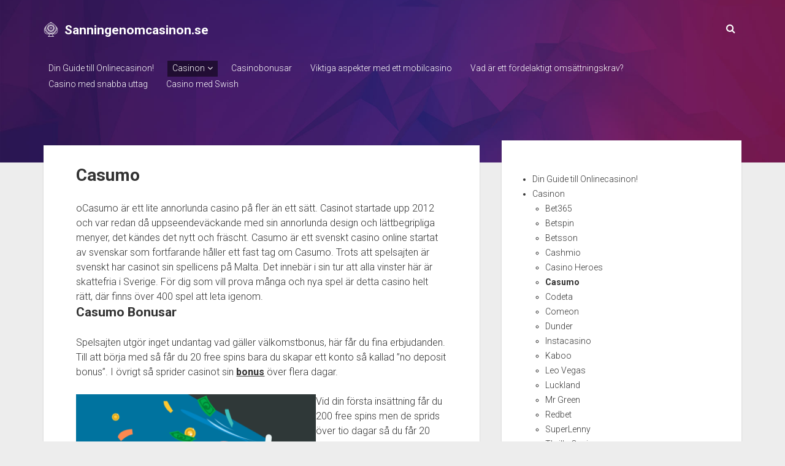

--- FILE ---
content_type: text/html; charset=utf-8
request_url: https://www.sanningenomcasinon.se/casumo/
body_size: 10214
content:
<!DOCTYPE html>

<html lang="sv-SE"
	prefix="og: https://ogp.me/ns#" >

<head>
	<title>Casumo - Sanningenomcasinon.se</title>

		<!-- All in One SEO 4.1.4.4 -->
		<meta name="description" content="oCasumo är ett lite annorlunda casino på fler än ett sätt. Casinot startade upp 2012 och var redan då uppseendeväckande med sin annorlunda design och lättbegripliga menyer, det kändes det nytt och fräscht. Casumo är ett svenskt casino online startat av svenskar som fortfarande håller ett fast tag om Casumo. Trots att spelsajten är svenskt…" />
		<meta name="robots" content="max-image-preview:large" />
		<link rel="canonical" href="https://www.sanningenomcasinon.se/casumo/" />
		<meta property="og:locale" content="sv_SE" />
		<meta property="og:site_name" content="Sanningenomcasinon.se -" />
		<meta property="og:type" content="article" />
		<meta property="og:title" content="Casumo - Sanningenomcasinon.se" />
		<meta property="og:description" content="oCasumo är ett lite annorlunda casino på fler än ett sätt. Casinot startade upp 2012 och var redan då uppseendeväckande med sin annorlunda design och lättbegripliga menyer, det kändes det nytt och fräscht. Casumo är ett svenskt casino online startat av svenskar som fortfarande håller ett fast tag om Casumo. Trots att spelsajten är svenskt…" />
		<meta property="og:url" content="https://www.sanningenomcasinon.se/casumo/" />
		<meta property="article:published_time" content="2016-12-19T12:42:43+00:00" />
		<meta property="article:modified_time" content="2018-08-07T08:01:00+00:00" />
		<meta name="twitter:card" content="summary" />
		<meta name="twitter:domain" content="www.sanningenomcasinon.se" />
		<meta name="twitter:title" content="Casumo - Sanningenomcasinon.se" />
		<meta name="twitter:description" content="oCasumo är ett lite annorlunda casino på fler än ett sätt. Casinot startade upp 2012 och var redan då uppseendeväckande med sin annorlunda design och lättbegripliga menyer, det kändes det nytt och fräscht. Casumo är ett svenskt casino online startat av svenskar som fortfarande håller ett fast tag om Casumo. Trots att spelsajten är svenskt…" />
		<script type="application/ld+json" class="aioseo-schema">
			{"@context":"https:\/\/schema.org","@graph":[{"@type":"WebSite","@id":"https:\/\/www.sanningenomcasinon.se\/#website","url":"https:\/\/www.sanningenomcasinon.se\/","name":"Sanningenomcasinon.se","inLanguage":"sv-SE","publisher":{"@id":"https:\/\/www.sanningenomcasinon.se\/#organization"}},{"@type":"Organization","@id":"https:\/\/www.sanningenomcasinon.se\/#organization","name":"Sanningenomcasinon.se","url":"https:\/\/www.sanningenomcasinon.se\/"},{"@type":"BreadcrumbList","@id":"https:\/\/www.sanningenomcasinon.se\/casumo\/#breadcrumblist","itemListElement":[{"@type":"ListItem","@id":"https:\/\/www.sanningenomcasinon.se\/#listItem","position":1,"item":{"@type":"WebPage","@id":"https:\/\/www.sanningenomcasinon.se\/","name":"Hem","description":"Det kan vara sv\u00e5rt att hitta bra och p\u00e5litliga svenska online casinon som \u00e4ven erbjuder bra bonusar. Med ett s\u00e5 stort antal spelakt\u00f6rer och speloperat\u00f6rer att v\u00e4lja bland \u00e4r det inte alltid s\u00e5 enkel. Det \u00e4r d\u00e4rf\u00f6r sanningen om casinon \u00e4r s\u00e5 anv\u00e4ndbart d\u00e5 det \u00e4r din guide till onlinecasinon. P\u00e5 den h\u00e4r sidan hittar\u2026","url":"https:\/\/www.sanningenomcasinon.se\/"},"nextItem":"https:\/\/www.sanningenomcasinon.se\/casumo\/#listItem"},{"@type":"ListItem","@id":"https:\/\/www.sanningenomcasinon.se\/casumo\/#listItem","position":2,"item":{"@type":"WebPage","@id":"https:\/\/www.sanningenomcasinon.se\/casumo\/","name":"Casumo","description":"oCasumo \u00e4r ett lite annorlunda casino p\u00e5 fler \u00e4n ett s\u00e4tt. Casinot startade upp 2012 och var redan d\u00e5 uppseendev\u00e4ckande med sin annorlunda design och l\u00e4ttbegripliga menyer, det k\u00e4ndes det nytt och fr\u00e4scht. Casumo \u00e4r ett svenskt casino online startat av svenskar som fortfarande h\u00e5ller ett fast tag om Casumo. Trots att spelsajten \u00e4r svenskt\u2026","url":"https:\/\/www.sanningenomcasinon.se\/casumo\/"},"previousItem":"https:\/\/www.sanningenomcasinon.se\/#listItem"}]},{"@type":"WebPage","@id":"https:\/\/www.sanningenomcasinon.se\/casumo\/#webpage","url":"https:\/\/www.sanningenomcasinon.se\/casumo\/","name":"Casumo - Sanningenomcasinon.se","description":"oCasumo \u00e4r ett lite annorlunda casino p\u00e5 fler \u00e4n ett s\u00e4tt. Casinot startade upp 2012 och var redan d\u00e5 uppseendev\u00e4ckande med sin annorlunda design och l\u00e4ttbegripliga menyer, det k\u00e4ndes det nytt och fr\u00e4scht. Casumo \u00e4r ett svenskt casino online startat av svenskar som fortfarande h\u00e5ller ett fast tag om Casumo. Trots att spelsajten \u00e4r svenskt\u2026","inLanguage":"sv-SE","isPartOf":{"@id":"https:\/\/www.sanningenomcasinon.se\/#website"},"breadcrumb":{"@id":"https:\/\/www.sanningenomcasinon.se\/casumo\/#breadcrumblist"},"datePublished":"2016-12-19T12:42:43+00:00","dateModified":"2018-08-07T08:01:00+00:00"}]}
		</script>
		<!-- All in One SEO -->

<meta charset="UTF-8" />
<meta name="viewport" content="width=device-width, initial-scale=1" />
<meta name="template" content="Period 1.04" />
<meta name="generator" content="WordPress 5.9.1" />
<link rel='dns-prefetch' href='https://www.sanningenomcasinon.se' />
<link rel='dns-prefetch' href='//fonts.googleapis.com' />
<link rel="alternate" type="application/rss+xml" title="Sanningenomcasinon.se &raquo; flöde" href="https://www.sanningenomcasinon.se/feed/" />
<link rel='stylesheet' id='formidable-css'  href='https://www.sanningenomcasinon.se/wp-content/plugins/formidable/css/formidableforms126.css?ver=271201' type='text/css' media='all' />
<link rel='stylesheet' id='wp-block-library-css'  href='https://www.sanningenomcasinon.se/wp-includes/css/dist/block-library/style.min.css?ver=5.9.1' type='text/css' media='all' />
<style id='global-styles-inline-css' type='text/css'>
body{--wp--preset--color--black: #000000;--wp--preset--color--cyan-bluish-gray: #abb8c3;--wp--preset--color--white: #ffffff;--wp--preset--color--pale-pink: #f78da7;--wp--preset--color--vivid-red: #cf2e2e;--wp--preset--color--luminous-vivid-orange: #ff6900;--wp--preset--color--luminous-vivid-amber: #fcb900;--wp--preset--color--light-green-cyan: #7bdcb5;--wp--preset--color--vivid-green-cyan: #00d084;--wp--preset--color--pale-cyan-blue: #8ed1fc;--wp--preset--color--vivid-cyan-blue: #0693e3;--wp--preset--color--vivid-purple: #9b51e0;--wp--preset--gradient--vivid-cyan-blue-to-vivid-purple: linear-gradient(135deg,rgba(6,147,227,1) 0%,rgb(155,81,224) 100%);--wp--preset--gradient--light-green-cyan-to-vivid-green-cyan: linear-gradient(135deg,rgb(122,220,180) 0%,rgb(0,208,130) 100%);--wp--preset--gradient--luminous-vivid-amber-to-luminous-vivid-orange: linear-gradient(135deg,rgba(252,185,0,1) 0%,rgba(255,105,0,1) 100%);--wp--preset--gradient--luminous-vivid-orange-to-vivid-red: linear-gradient(135deg,rgba(255,105,0,1) 0%,rgb(207,46,46) 100%);--wp--preset--gradient--very-light-gray-to-cyan-bluish-gray: linear-gradient(135deg,rgb(238,238,238) 0%,rgb(169,184,195) 100%);--wp--preset--gradient--cool-to-warm-spectrum: linear-gradient(135deg,rgb(74,234,220) 0%,rgb(151,120,209) 20%,rgb(207,42,186) 40%,rgb(238,44,130) 60%,rgb(251,105,98) 80%,rgb(254,248,76) 100%);--wp--preset--gradient--blush-light-purple: linear-gradient(135deg,rgb(255,206,236) 0%,rgb(152,150,240) 100%);--wp--preset--gradient--blush-bordeaux: linear-gradient(135deg,rgb(254,205,165) 0%,rgb(254,45,45) 50%,rgb(107,0,62) 100%);--wp--preset--gradient--luminous-dusk: linear-gradient(135deg,rgb(255,203,112) 0%,rgb(199,81,192) 50%,rgb(65,88,208) 100%);--wp--preset--gradient--pale-ocean: linear-gradient(135deg,rgb(255,245,203) 0%,rgb(182,227,212) 50%,rgb(51,167,181) 100%);--wp--preset--gradient--electric-grass: linear-gradient(135deg,rgb(202,248,128) 0%,rgb(113,206,126) 100%);--wp--preset--gradient--midnight: linear-gradient(135deg,rgb(2,3,129) 0%,rgb(40,116,252) 100%);--wp--preset--duotone--dark-grayscale: url('#wp-duotone-dark-grayscale');--wp--preset--duotone--grayscale: url('#wp-duotone-grayscale');--wp--preset--duotone--purple-yellow: url('#wp-duotone-purple-yellow');--wp--preset--duotone--blue-red: url('#wp-duotone-blue-red');--wp--preset--duotone--midnight: url('#wp-duotone-midnight');--wp--preset--duotone--magenta-yellow: url('#wp-duotone-magenta-yellow');--wp--preset--duotone--purple-green: url('#wp-duotone-purple-green');--wp--preset--duotone--blue-orange: url('#wp-duotone-blue-orange');--wp--preset--font-size--small: 13px;--wp--preset--font-size--medium: 20px;--wp--preset--font-size--large: 36px;--wp--preset--font-size--x-large: 42px;}.has-black-color{color: var(--wp--preset--color--black) !important;}.has-cyan-bluish-gray-color{color: var(--wp--preset--color--cyan-bluish-gray) !important;}.has-white-color{color: var(--wp--preset--color--white) !important;}.has-pale-pink-color{color: var(--wp--preset--color--pale-pink) !important;}.has-vivid-red-color{color: var(--wp--preset--color--vivid-red) !important;}.has-luminous-vivid-orange-color{color: var(--wp--preset--color--luminous-vivid-orange) !important;}.has-luminous-vivid-amber-color{color: var(--wp--preset--color--luminous-vivid-amber) !important;}.has-light-green-cyan-color{color: var(--wp--preset--color--light-green-cyan) !important;}.has-vivid-green-cyan-color{color: var(--wp--preset--color--vivid-green-cyan) !important;}.has-pale-cyan-blue-color{color: var(--wp--preset--color--pale-cyan-blue) !important;}.has-vivid-cyan-blue-color{color: var(--wp--preset--color--vivid-cyan-blue) !important;}.has-vivid-purple-color{color: var(--wp--preset--color--vivid-purple) !important;}.has-black-background-color{background-color: var(--wp--preset--color--black) !important;}.has-cyan-bluish-gray-background-color{background-color: var(--wp--preset--color--cyan-bluish-gray) !important;}.has-white-background-color{background-color: var(--wp--preset--color--white) !important;}.has-pale-pink-background-color{background-color: var(--wp--preset--color--pale-pink) !important;}.has-vivid-red-background-color{background-color: var(--wp--preset--color--vivid-red) !important;}.has-luminous-vivid-orange-background-color{background-color: var(--wp--preset--color--luminous-vivid-orange) !important;}.has-luminous-vivid-amber-background-color{background-color: var(--wp--preset--color--luminous-vivid-amber) !important;}.has-light-green-cyan-background-color{background-color: var(--wp--preset--color--light-green-cyan) !important;}.has-vivid-green-cyan-background-color{background-color: var(--wp--preset--color--vivid-green-cyan) !important;}.has-pale-cyan-blue-background-color{background-color: var(--wp--preset--color--pale-cyan-blue) !important;}.has-vivid-cyan-blue-background-color{background-color: var(--wp--preset--color--vivid-cyan-blue) !important;}.has-vivid-purple-background-color{background-color: var(--wp--preset--color--vivid-purple) !important;}.has-black-border-color{border-color: var(--wp--preset--color--black) !important;}.has-cyan-bluish-gray-border-color{border-color: var(--wp--preset--color--cyan-bluish-gray) !important;}.has-white-border-color{border-color: var(--wp--preset--color--white) !important;}.has-pale-pink-border-color{border-color: var(--wp--preset--color--pale-pink) !important;}.has-vivid-red-border-color{border-color: var(--wp--preset--color--vivid-red) !important;}.has-luminous-vivid-orange-border-color{border-color: var(--wp--preset--color--luminous-vivid-orange) !important;}.has-luminous-vivid-amber-border-color{border-color: var(--wp--preset--color--luminous-vivid-amber) !important;}.has-light-green-cyan-border-color{border-color: var(--wp--preset--color--light-green-cyan) !important;}.has-vivid-green-cyan-border-color{border-color: var(--wp--preset--color--vivid-green-cyan) !important;}.has-pale-cyan-blue-border-color{border-color: var(--wp--preset--color--pale-cyan-blue) !important;}.has-vivid-cyan-blue-border-color{border-color: var(--wp--preset--color--vivid-cyan-blue) !important;}.has-vivid-purple-border-color{border-color: var(--wp--preset--color--vivid-purple) !important;}.has-vivid-cyan-blue-to-vivid-purple-gradient-background{background: var(--wp--preset--gradient--vivid-cyan-blue-to-vivid-purple) !important;}.has-light-green-cyan-to-vivid-green-cyan-gradient-background{background: var(--wp--preset--gradient--light-green-cyan-to-vivid-green-cyan) !important;}.has-luminous-vivid-amber-to-luminous-vivid-orange-gradient-background{background: var(--wp--preset--gradient--luminous-vivid-amber-to-luminous-vivid-orange) !important;}.has-luminous-vivid-orange-to-vivid-red-gradient-background{background: var(--wp--preset--gradient--luminous-vivid-orange-to-vivid-red) !important;}.has-very-light-gray-to-cyan-bluish-gray-gradient-background{background: var(--wp--preset--gradient--very-light-gray-to-cyan-bluish-gray) !important;}.has-cool-to-warm-spectrum-gradient-background{background: var(--wp--preset--gradient--cool-to-warm-spectrum) !important;}.has-blush-light-purple-gradient-background{background: var(--wp--preset--gradient--blush-light-purple) !important;}.has-blush-bordeaux-gradient-background{background: var(--wp--preset--gradient--blush-bordeaux) !important;}.has-luminous-dusk-gradient-background{background: var(--wp--preset--gradient--luminous-dusk) !important;}.has-pale-ocean-gradient-background{background: var(--wp--preset--gradient--pale-ocean) !important;}.has-electric-grass-gradient-background{background: var(--wp--preset--gradient--electric-grass) !important;}.has-midnight-gradient-background{background: var(--wp--preset--gradient--midnight) !important;}.has-small-font-size{font-size: var(--wp--preset--font-size--small) !important;}.has-medium-font-size{font-size: var(--wp--preset--font-size--medium) !important;}.has-large-font-size{font-size: var(--wp--preset--font-size--large) !important;}.has-x-large-font-size{font-size: var(--wp--preset--font-size--x-large) !important;}
</style>
<link rel='stylesheet' id='contact-form-7-css'  href='https://www.sanningenomcasinon.se/wp-content/plugins/contact-form-7/includes/css/styles.css?ver=5.1.9' type='text/css' media='all' />
<link rel='stylesheet' id='wp-polls-css'  href='https://www.sanningenomcasinon.se/wp-content/plugins/wp-polls/polls-css.css?ver=2.75.6' type='text/css' media='all' />
<style id='wp-polls-inline-css' type='text/css'>
.wp-polls .pollbar {
	margin: 1px;
	font-size: -2px;
	line-height: px;
	height: px;
	background-image: url('https://www.sanningenomcasinon.se/wp-content/plugins/wp-polls/images/pollbg.gif');
	border: 1px solid #;
}

</style>
<link rel='stylesheet' id='ct-period-google-fonts-css'  href='//fonts.googleapis.com/css?family=Roboto%3A300%2C300italic%2C400%2C700&#038;ver=5.9.1' type='text/css' media='all' />
<link rel='stylesheet' id='font-awesome-css'  href='https://www.sanningenomcasinon.se/wp-content/themes/period/assets/font-awesome/css/font-awesome.min.css?ver=5.9.1' type='text/css' media='all' />
<link rel='stylesheet' id='ct-period-style-css'  href='https://www.sanningenomcasinon.se/wp-content/themes/period/style.css?ver=5.9.1' type='text/css' media='all' />
<link rel='stylesheet' id='latest-posts-style-css'  href='https://www.sanningenomcasinon.se/wp-content/plugins/latest-posts/assets/css/style.css?ver=5.9.1' type='text/css' media='all' />
<link rel='stylesheet' id='overlay_settings_style-css'  href='https://www.sanningenomcasinon.se/wp-content/plugins/custom-css-js-php//assets/css/frontend.css?ver=5.9.1' type='text/css' media='all' />
<script type='text/javascript' src='https://www.sanningenomcasinon.se/wp-includes/js/jquery/jquery.min.js?ver=3.6.0' id='jquery-core-js'></script>
<script type='text/javascript' src='https://www.sanningenomcasinon.se/wp-includes/js/jquery/jquery-migrate.min.js?ver=3.3.2' id='jquery-migrate-js'></script>
<link rel="https://api.w.org/" href="https://www.sanningenomcasinon.se/wp-json/" /><link rel="alternate" type="application/json" href="https://www.sanningenomcasinon.se/wp-json/wp/v2/pages/65" /><link rel="EditURI" type="application/rsd+xml" title="RSD" href="https://www.sanningenomcasinon.se/xmlrpc.php?rsd" />
<link rel="wlwmanifest" type="application/wlwmanifest+xml" href="https://www.sanningenomcasinon.se/wp-includes/wlwmanifest.xml" /> 
<link rel='shortlink' href='https://www.sanningenomcasinon.se/?p=65' />
<link rel="alternate" type="application/json+oembed" href="https://www.sanningenomcasinon.se/wp-json/oembed/1.0/embed?url=https%3A%2F%2Fwww.sanningenomcasinon.se%2Fcasumo%2F" />
<link rel="alternate" type="text/xml+oembed" href="https://www.sanningenomcasinon.se/wp-json/oembed/1.0/embed?url=https%3A%2F%2Fwww.sanningenomcasinon.se%2Fcasumo%2F&#038;format=xml" />
<style type="text/css">#site-title:before { content: ''; width: 24px; height: 24px; background-image: url('/wp-content/uploads/sites/126/2018/11/spades.png'); background-size: contain; background-repeat: no-repeat; float: left; margin-right: 10px;}.toptable { background: white;}.toptable table.toptable-table { border: 2px solid #ddd !important;}.toptable-table td.table-button { padding-right: 1.25rem !important;}a.toptable-btn-green { border-radius: 2px !important;}#site-header { background-image: url('/wp-content/uploads/sites/126/2018/11/media_militia-polygons-057.jpg'); background-size: cover; background-position: bottom center;}.menu-primary li.current-menu-item > a,.menu-primary li.current_page_item > a,.menu-primary li.current-menu-ancestor > a { background-color: rgba(0,0,0,0.5);}.design-credit span { font-size: 0;}.design-credit span:before { content: 'Sanningenomcasinon.se'; font-size: 14px;}</style><!-- Generated by Simple CSS - https://wordpress.org/plugins/simple-css/ --><style type="text/css">.recentcomments a{display:inline !important;padding:0 !important;margin:0 !important;}</style><!-- All in one Favicon 4.7 --><meta name="description" content="Gillar du att testa nya spel från stort spelutbud i en häftig casinomiljö? Då är Casumo din spelsajt. Bästa casinoäventyret i nytt och spännande format!"><meta name="keywords" content="casumo"><link rel="icon" href="https://www.sanningenomcasinon.se/wp-content/uploads/sites/126/2018/11/cropped-spades1-32x32.png" sizes="32x32" />
<link rel="icon" href="https://www.sanningenomcasinon.se/wp-content/uploads/sites/126/2018/11/cropped-spades1-192x192.png" sizes="192x192" />
<link rel="apple-touch-icon" href="https://www.sanningenomcasinon.se/wp-content/uploads/sites/126/2018/11/cropped-spades1-180x180.png" />
<meta name="msapplication-TileImage" content="https://www.sanningenomcasinon.se/wp-content/uploads/sites/126/2018/11/cropped-spades1-270x270.png" />
</head>

<body id="period" class="page-template-default page page-id-65">
<a class="skip-content" href="#main">Press "Enter" to skip to content</a>
<div id="overflow-container" class="overflow-container">
		<header class="site-header" id="site-header" role="banner">
		<div class="max-width">
			<div id="title-container" class="title-container">
				<div id='site-title' class='site-title'><a href='https://www.sanningenomcasinon.se'>Sanningenomcasinon.se</a></div>							</div>
			<button id="toggle-navigation" class="toggle-navigation" name="toggle-navigation" aria-expanded="false">
				<span class="screen-reader-text">open menu</span>
				<svg width="36px" height="23px" viewBox="0 0 36 23" version="1.1" xmlns="http://www.w3.org/2000/svg" xmlns:xlink="http://www.w3.org/1999/xlink">
				    <desc>mobile menu toggle button</desc>
				    <g stroke="none" stroke-width="1" fill="none" fill-rule="evenodd">
				        <g transform="translate(-142.000000, -104.000000)" fill="#FFFFFF">
				            <g transform="translate(142.000000, 104.000000)">
				                <rect x="0" y="20" width="36" height="3"></rect>
				                <rect x="0" y="10" width="36" height="3"></rect>
				                <rect x="0" y="0" width="36" height="3"></rect>
				            </g>
				        </g>
				    </g>
				</svg>			</button>
			<div id="menu-primary-container" class="menu-primary-container">
				<div class="icon-container">
										<div class='search-form-container'>
	<button id="search-icon" class="search-icon">
		<i class="fa fa-search"></i>
	</button>
	<form role="search" method="get" class="search-form" action="https://www.sanningenomcasinon.se/">
		<label class="screen-reader-text">Search</label>
		<input type="search" class="search-field" placeholder="Search..." value="" name="s"
		       title="Search for:" tabindex="-1"/>
	</form>
</div>				</div>
				<div id="menu-primary" class="menu-container menu-primary" role="navigation">
    <nav class="menu"><ul id="menu-primary-items" class="menu-primary-items"><li id="menu-item-36" class="menu-item menu-item-type-post_type menu-item-object-page menu-item-home menu-item-36"><a href="https://www.sanningenomcasinon.se/">Din Guide till Onlinecasinon!</a></li>
<li id="menu-item-37" class="menu-item menu-item-type-custom menu-item-object-custom current-menu-ancestor current-menu-parent menu-item-has-children menu-item-37"><a href="#">Casinon</a><button class="toggle-dropdown" aria-expanded="false" name="toggle-dropdown"><span class="screen-reader-text">open dropdown menu</span><span class="arrow"></span></button>
<ul class="sub-menu">
	<li id="menu-item-56" class="menu-item menu-item-type-post_type menu-item-object-page menu-item-56"><a href="https://www.sanningenomcasinon.se/bet365/">Bet365</a></li>
	<li id="menu-item-96" class="menu-item menu-item-type-post_type menu-item-object-page menu-item-96"><a href="https://www.sanningenomcasinon.se/betspin-casino/">Betspin</a></li>
	<li id="menu-item-33" class="menu-item menu-item-type-post_type menu-item-object-page menu-item-33"><a href="https://www.sanningenomcasinon.se/betsson/">Betsson</a></li>
	<li id="menu-item-31" class="menu-item menu-item-type-post_type menu-item-object-page menu-item-31"><a href="https://www.sanningenomcasinon.se/cashmio/">Cashmio</a></li>
	<li id="menu-item-61" class="menu-item menu-item-type-post_type menu-item-object-page menu-item-61"><a href="https://www.sanningenomcasinon.se/casino-heroes/">Casino Heroes</a></li>
	<li id="menu-item-66" class="menu-item menu-item-type-post_type menu-item-object-page current-menu-item page_item page-item-65 current_page_item menu-item-66"><a href="https://www.sanningenomcasinon.se/casumo/" aria-current="page">Casumo</a></li>
	<li id="menu-item-111" class="menu-item menu-item-type-post_type menu-item-object-page menu-item-111"><a href="https://www.sanningenomcasinon.se/codeta-casino/">Codeta</a></li>
	<li id="menu-item-71" class="menu-item menu-item-type-post_type menu-item-object-page menu-item-71"><a href="https://www.sanningenomcasinon.se/comeon/">Comeon</a></li>
	<li id="menu-item-126" class="menu-item menu-item-type-post_type menu-item-object-page menu-item-126"><a href="https://www.sanningenomcasinon.se/dunder-casino/">Dunder</a></li>
	<li id="menu-item-91" class="menu-item menu-item-type-post_type menu-item-object-page menu-item-91"><a href="https://www.sanningenomcasinon.se/instacasino/">Instacasino</a></li>
	<li id="menu-item-32" class="menu-item menu-item-type-post_type menu-item-object-page menu-item-32"><a href="https://www.sanningenomcasinon.se/kaboo/">Kaboo</a></li>
	<li id="menu-item-76" class="menu-item menu-item-type-post_type menu-item-object-page menu-item-76"><a href="https://www.sanningenomcasinon.se/leo-vegas/">Leo Vegas</a></li>
	<li id="menu-item-116" class="menu-item menu-item-type-post_type menu-item-object-page menu-item-116"><a href="https://www.sanningenomcasinon.se/luckland-casino/">Luckland</a></li>
	<li id="menu-item-81" class="menu-item menu-item-type-post_type menu-item-object-page menu-item-81"><a href="https://www.sanningenomcasinon.se/mr-green/">Mr Green</a></li>
	<li id="menu-item-106" class="menu-item menu-item-type-post_type menu-item-object-page menu-item-106"><a href="https://www.sanningenomcasinon.se/redbet-casino/">Redbet</a></li>
	<li id="menu-item-127" class="menu-item menu-item-type-post_type menu-item-object-page menu-item-127"><a href="https://www.sanningenomcasinon.se/superlenny/">SuperLenny</a></li>
	<li id="menu-item-34" class="menu-item menu-item-type-post_type menu-item-object-page menu-item-34"><a href="https://www.sanningenomcasinon.se/thrills-casino/">Thrills Casino</a></li>
	<li id="menu-item-101" class="menu-item menu-item-type-post_type menu-item-object-page menu-item-101"><a href="https://www.sanningenomcasinon.se/unibet/">Unibet</a></li>
	<li id="menu-item-86" class="menu-item menu-item-type-post_type menu-item-object-page menu-item-86"><a href="https://www.sanningenomcasinon.se/vera-john/">Vera &amp; John</a></li>
</ul>
</li>
<li id="menu-item-35" class="menu-item menu-item-type-post_type menu-item-object-page menu-item-35"><a href="https://www.sanningenomcasinon.se/casinobonusar/">Casinobonusar</a></li>
<li id="menu-item-265" class="menu-item menu-item-type-post_type menu-item-object-page menu-item-265"><a href="https://www.sanningenomcasinon.se/viktiga-aspekter-med-ett-mobilcasino/">Viktiga aspekter med ett mobilcasino</a></li>
<li id="menu-item-270" class="menu-item menu-item-type-post_type menu-item-object-page menu-item-270"><a href="https://www.sanningenomcasinon.se/vad-ar-ett-fordelaktigt-omsattningskrav/">Vad är ett fördelaktigt omsättningskrav?</a></li>
<li id="menu-item-274" class="menu-item menu-item-type-post_type menu-item-object-page menu-item-274"><a href="https://www.sanningenomcasinon.se/casino-med-snabba-uttag/">Casino med snabba uttag</a></li>
<li id="menu-item-278" class="menu-item menu-item-type-post_type menu-item-object-page menu-item-278"><a href="https://www.sanningenomcasinon.se/casino-med-swish/">Casino med Swish</a></li>
</ul></nav></div>
			</div>
		</div>
	</header>
		<div id="primary-container" class="primary-container">
		<div class="max-width">
			<section id="main" class="main" role="main">
				
    <div id="loop-container" class="loop-container">
        <style>
    table.toptable-table {
        border: none;
        border-collapse: collapse;
        border-spacing: 0;
        width: 100%;
        display: table;
        margin-bottom: 2em;
    }
    .toptable-table tr:nth-child(2n) {
        background-color: rgba(120,120,120,.1);
    }
    .toptable-table td {
        font-weight: 700;
        line-height: 1.4;
        padding: 0.5em;
        vertical-align: middle;
        border: none;
    }
    .toptable-table a {
        text-decoration: none;
    }
    .toptable-logo,
    .toptable-rating {
        text-align: center;
    }
    .toptable-logo img {
        max-width: 100px;
        max-height: 50px;
        width: auto;
        height: auto;
    }
    .toptable-name a:hover,
    .toptable-name a:active,
    .toptable-name a:focus{
        text-decoration: underline;
    }
    .toptable-bonus {
        color: #03BF34;
    }
    .toptable-table .dashicons {
        font-weight: 700;
        padding-left: 5px;
        vertical-align: middle;
    }
    .toptable-stars {
        white-space: nowrap;
    }
    .toptable-star {
        font-size: x-large;
        display: inline-block;
        color: gray;
        position: relative;
    }
    .toptable-star:last-child {
        margin-right: 0;
    }
    .toptable-star:before {
        content:'\2605';
    }
    .toptable-star.on {
        color: gold;
    }
    .toptable-star.half:after {
        content:'\2605';
        color: gold;
        position: absolute;
        left: 0;
        width: 11px;
        overflow: hidden;
    }
    a.toptable-btn-green {
        background-color: #03BF34;
        color: #fff;
        border-radius: 18px;
        font-weight: 500;
        text-align: center;
        height: 2em;
        line-height: 2;
        display: block;
        padding: 0 1.5em;
        white-space: nowrap;
    }
    a.toptable-btn-green:hover,
    a.toptable-btn-green:focus {
        color: #fff;
        background-color: #029e2b;
    }
    @media (max-width: 600px) {
        .toptable-rating{
            display: none;
        }
        .toptable-btn-green .icon {
            display: none;
        }
    }
</style>

    <div class="toptable">
        <table class="toptable-table">
                    </table>
    </div>
<div class="post-65 page type-page status-publish hentry tag-bonus tag-casumo tag-casumo-casino tag-free-spin tag-online tag-sverige entry">
	<article>
						<div class="post-container">
			<div class='post-header'>
				<h1 class='post-title'>Casumo</h1>
			</div>
			<div class="post-content">
				<p class="western" style="margin-bottom: 0in"><span lang="sv-se" xml:lang="sv-se">oCasumo är ett lite annorlunda casino på fler än ett sätt. Casinot startade upp 2012 och var redan då uppseendeväckande med sin annorlunda design och lättbegripliga menyer, det kändes det nytt och fräscht. Casumo är ett svenskt casino online startat av svenskar som fortfarande håller ett fast tag om Casumo. Trots att spelsajten är svenskt har casinot sin spellicens på Malta. Det innebär i sin tur att alla vinster här är skattefria i Sverige. För dig som vill prova många och nya spel är detta casino helt rätt, där finns över 400 spel att leta igenom.</span></p>
<h2 class="western" style="margin-bottom: 0in"><span lang="sv-se" xml:lang="sv-se">Casumo Bonusar</span></h2>
<p class="western" style="margin-bottom: 0in"><span lang="sv-se" xml:lang="sv-se">Spelsajten utgör inget undantag vad gäller välkomstbonus, här får du fina erbjudanden. Till att börja med så får du 20 free spins bara du skapar ett konto så kallad &#8221;no deposit bonus&#8221;. I övrigt så sprider casinot sin <a href="https://www.sanningenomcasinon.se/casinobonusar/">bonus</a> över flera dagar. </span></p>
<p class="western" style="margin-bottom: 0in"><span lang="sv-se" xml:lang="sv-se"><img style="float: left" src="https://www.sanningenomcasinon.se/wp-content/uploads/2016/12/casumo-casino-bonus.png" alt="bonuscasumo" width="391" height="257" /></span><span lang="sv-se" xml:lang="sv-se">Vid din första insättning får du 200 free spins men de sprids över tio dagar så du får 20 gratissnurrar om dagen. Vad den vanliga bonusen beträffar så är det en historia i fem steg.</span></p>
<ul>
<li><span lang="sv-se" xml:lang="sv-se">Den första Insättningen ger dig: 200% upp till 500 kronor + 200 free spins</span></li>
<li><span lang="sv-se" xml:lang="sv-se">Den andra Insättningen ger: 50% bonus upp till 1 500 kronor</span></li>
<li><span lang="sv-se" xml:lang="sv-se">Den tredje Insättningen ger: 50% bonus upp till 2 000 kronor</span></li>
<li><span lang="sv-se" xml:lang="sv-se">Den fjärde och femte Insättningen ger dig: 25% bonus upp till 4 000 kronor</span></li>
</ul>
<h2 class="western" style="margin-bottom: 0in"><span lang="sv-se" xml:lang="sv-se">Omsättningskrav hos Casumo</span></h2>
<p class="western" style="margin-bottom: 0in"><span lang="sv-se" xml:lang="sv-se">Nu är det inte så enkelt att det bara är att plocka ut bonusen då du har vunnit, nej det finns ett omsättningskrav här såväl som på alla andra nätcasinon. Det betyder att du måste spela för pengarna du fått som bonus ett antal gånger. Hos Casumo betyder det att du ska omsätta bonusen och insatsen 25 gånger innan du kan plocka ut vinsten, men det förändras över tid så håll utkik på villkoren. Det är även så att olika spel bidrar i olika hög grad till omsättningskravet. Slots bidrar bäst med 100% av omsättningen.</span></p>
<h2 class="western" style="margin-bottom: 0in"><span lang="sv-se" xml:lang="sv-se">Insättningar och uttag på Casumo</span></h2>
<p class="western" style="margin-bottom: 0in"><span lang="sv-se" xml:lang="sv-se">Säkerheten har högsta prioritet här då det gäller transaktioner och pengar. De vanligaste och enklaste metoderna för insättning och uttag gäller här som VISA, MasterCard, Skrill och Neteller. Spelsajten tar inte ut några avgifter vid transaktionerna och målet är att alla in- och utbetalningar ska klaras inom 72 timmar.</span></p>
<h2 class="western" style="margin-bottom: 0in"><span lang="sv-se" xml:lang="sv-se">Casumo support</span></h2>
<p class="western" style="margin-bottom: 0in"><span lang="sv-se" xml:lang="sv-se">Får du problem med något hos Casumo är det enkelt att kontakta kundtjänsten. Den hjälper dig på svenska 24 timmar om dygnet och alla dagar året om. Du kan först och enklast söka svar på din fråga på en väl utvecklad FAQ-sida där det mesta är förklarat. Vill du ändå ha en personlig kontakt så kan du välja mellan ett e-postformulär och en livechatt.</span></p>
<h2 class="western" style="margin-bottom: 0in"><span style="color: #000080"><span style="color: #000000"><span lang="sv-se" xml:lang="sv-se"><span style="text-decoration: none">casumo .com</span></span></span></span></h2>
<p class="western" style="margin-bottom: 0in"><span lang="sv-se" xml:lang="sv-se">Designen på webbplatsen för tankarna till Facebook eller Twitter, flashigt och annorlunda jämfört med andra <a href="https://www.sanningenomcasinon.se/">nätcasinon</a> men ändå avskalat, du är här för att spela casino. Det gör att det är lätt att hitta på </span><span style="color: #000080"><span style="color: #000000"><span lang="sv-se" xml:lang="sv-se"><span style="text-decoration: none">casumo.com</span></span></span></span><span lang="sv-se" xml:lang="sv-se"> på grund av en stilren design.</span></p>
											</div>
		</div>
	</article>
	<div class="comments-container">
			</div>
</div>    </div>

</section> <!-- .main -->
    <aside class="sidebar sidebar-primary" id="sidebar-primary" role="complementary">
        <h1 class="screen-reader-text">Sidebar</h1>
        <section id="nav_menu-3" class="widget widget_nav_menu"><div class="menu-main-container"><ul id="menu-main" class="menu"><li class="menu-item menu-item-type-post_type menu-item-object-page menu-item-home menu-item-36"><a href="https://www.sanningenomcasinon.se/">Din Guide till Onlinecasinon!</a></li>
<li class="menu-item menu-item-type-custom menu-item-object-custom current-menu-ancestor current-menu-parent menu-item-has-children menu-item-37"><a href="#">Casinon</a>
<ul class="sub-menu">
	<li class="menu-item menu-item-type-post_type menu-item-object-page menu-item-56"><a href="https://www.sanningenomcasinon.se/bet365/">Bet365</a></li>
	<li class="menu-item menu-item-type-post_type menu-item-object-page menu-item-96"><a href="https://www.sanningenomcasinon.se/betspin-casino/">Betspin</a></li>
	<li class="menu-item menu-item-type-post_type menu-item-object-page menu-item-33"><a href="https://www.sanningenomcasinon.se/betsson/">Betsson</a></li>
	<li class="menu-item menu-item-type-post_type menu-item-object-page menu-item-31"><a href="https://www.sanningenomcasinon.se/cashmio/">Cashmio</a></li>
	<li class="menu-item menu-item-type-post_type menu-item-object-page menu-item-61"><a href="https://www.sanningenomcasinon.se/casino-heroes/">Casino Heroes</a></li>
	<li class="menu-item menu-item-type-post_type menu-item-object-page current-menu-item page_item page-item-65 current_page_item menu-item-66"><a href="https://www.sanningenomcasinon.se/casumo/" aria-current="page">Casumo</a></li>
	<li class="menu-item menu-item-type-post_type menu-item-object-page menu-item-111"><a href="https://www.sanningenomcasinon.se/codeta-casino/">Codeta</a></li>
	<li class="menu-item menu-item-type-post_type menu-item-object-page menu-item-71"><a href="https://www.sanningenomcasinon.se/comeon/">Comeon</a></li>
	<li class="menu-item menu-item-type-post_type menu-item-object-page menu-item-126"><a href="https://www.sanningenomcasinon.se/dunder-casino/">Dunder</a></li>
	<li class="menu-item menu-item-type-post_type menu-item-object-page menu-item-91"><a href="https://www.sanningenomcasinon.se/instacasino/">Instacasino</a></li>
	<li class="menu-item menu-item-type-post_type menu-item-object-page menu-item-32"><a href="https://www.sanningenomcasinon.se/kaboo/">Kaboo</a></li>
	<li class="menu-item menu-item-type-post_type menu-item-object-page menu-item-76"><a href="https://www.sanningenomcasinon.se/leo-vegas/">Leo Vegas</a></li>
	<li class="menu-item menu-item-type-post_type menu-item-object-page menu-item-116"><a href="https://www.sanningenomcasinon.se/luckland-casino/">Luckland</a></li>
	<li class="menu-item menu-item-type-post_type menu-item-object-page menu-item-81"><a href="https://www.sanningenomcasinon.se/mr-green/">Mr Green</a></li>
	<li class="menu-item menu-item-type-post_type menu-item-object-page menu-item-106"><a href="https://www.sanningenomcasinon.se/redbet-casino/">Redbet</a></li>
	<li class="menu-item menu-item-type-post_type menu-item-object-page menu-item-127"><a href="https://www.sanningenomcasinon.se/superlenny/">SuperLenny</a></li>
	<li class="menu-item menu-item-type-post_type menu-item-object-page menu-item-34"><a href="https://www.sanningenomcasinon.se/thrills-casino/">Thrills Casino</a></li>
	<li class="menu-item menu-item-type-post_type menu-item-object-page menu-item-101"><a href="https://www.sanningenomcasinon.se/unibet/">Unibet</a></li>
	<li class="menu-item menu-item-type-post_type menu-item-object-page menu-item-86"><a href="https://www.sanningenomcasinon.se/vera-john/">Vera &amp; John</a></li>
</ul>
</li>
<li class="menu-item menu-item-type-post_type menu-item-object-page menu-item-35"><a href="https://www.sanningenomcasinon.se/casinobonusar/">Casinobonusar</a></li>
<li class="menu-item menu-item-type-post_type menu-item-object-page menu-item-265"><a href="https://www.sanningenomcasinon.se/viktiga-aspekter-med-ett-mobilcasino/">Viktiga aspekter med ett mobilcasino</a></li>
<li class="menu-item menu-item-type-post_type menu-item-object-page menu-item-270"><a href="https://www.sanningenomcasinon.se/vad-ar-ett-fordelaktigt-omsattningskrav/">Vad är ett fördelaktigt omsättningskrav?</a></li>
<li class="menu-item menu-item-type-post_type menu-item-object-page menu-item-274"><a href="https://www.sanningenomcasinon.se/casino-med-snabba-uttag/">Casino med snabba uttag</a></li>
<li class="menu-item menu-item-type-post_type menu-item-object-page menu-item-278"><a href="https://www.sanningenomcasinon.se/casino-med-swish/">Casino med Swish</a></li>
</ul></div></section>    </aside>
</div><!-- .max-width -->
</div><!-- .primary-container -->

<footer id="site-footer" class="site-footer" role="contentinfo">
    <div class="max-width">
            </div>
    <div class="design-credit">
        <span>
            <a href="https://www.competethemes.com/period/">Period WordPress Theme</a> by Compete Themes.        </span>
    </div>
</footer>
</div><!-- .overflow-container -->


<!-- Yandex.Metrika counter by Yandex Metrica Plugin -->
<script type="text/javascript">
    (function (d, w, c) {
        (w[c] = w[c] || []).push(function() {
            try {
                w.yaCounter50676856 = new Ya.Metrika({id:50676856,
                    webvisor:true,
                    clickmap:true,
                    trackLinks:true,
                    accurateTrackBounce:false,
                    trackHash:false});
            } catch(e) { }
        });

        var n = d.getElementsByTagName("script")[0],
            s = d.createElement("script"),
            f = function () { n.parentNode.insertBefore(s, n); };
        s.type = "text/javascript";
        s.async = true;
        s.src = "https://mc.yandex.ru/metrika/watch.js";

        if (w.opera == "[object Opera]") {
            d.addEventListener("DOMContentLoaded", f, false);
        } else { f(); }
    })(document, window, "yandex_metrika_callbacks");
</script>
<noscript>
	<div><img src="https://mc.yandex.ru/watch/50676856" style="position:absolute; left:-9999px;" alt="" /></div>
</noscript>
<!-- /Yandex.Metrika counter  --><script type='text/javascript' id='contact-form-7-js-extra'>
/* <![CDATA[ */
var wpcf7 = {"apiSettings":{"root":"https:\/\/www.sanningenomcasinon.se\/wp-json\/contact-form-7\/v1","namespace":"contact-form-7\/v1"}};
/* ]]> */
</script>
<script type='text/javascript' src='https://www.sanningenomcasinon.se/wp-content/plugins/contact-form-7/includes/js/scripts.js?ver=5.1.9' id='contact-form-7-js'></script>
<script type='text/javascript' id='wp-polls-js-extra'>
/* <![CDATA[ */
var pollsL10n = {"ajax_url":"https:\/\/www.sanningenomcasinon.se\/wp-admin\/admin-ajax.php","text_wait":"Your last request is still being processed. Please wait a while ...","text_valid":"Please choose a valid poll answer.","text_multiple":"Maximum number of choices allowed: ","show_loading":"0","show_fading":"0"};
/* ]]> */
</script>
<script type='text/javascript' src='https://www.sanningenomcasinon.se/wp-content/plugins/wp-polls/polls-js.js?ver=2.75.6' id='wp-polls-js'></script>
<script type='text/javascript' id='ct-period-js-js-extra'>
/* <![CDATA[ */
var objectL10n = {"openMenu":"open menu","closeMenu":"close menu","openChildMenu":"open dropdown menu","closeChildMenu":"close dropdown menu"};
/* ]]> */
</script>
<script type='text/javascript' src='https://www.sanningenomcasinon.se/wp-content/themes/period/js/build/production.min.js?ver=5.9.1' id='ct-period-js-js'></script>
<script type='text/javascript' id='wcjp-frontend-js-extra'>
/* <![CDATA[ */
var settings_obj = {"ajax_url":"https:\/\/www.sanningenomcasinon.se\/wp-admin\/admin-ajax.php","nonce":"99900bd5b1","confirm":"Are you sure to delete item?"};
/* ]]> */
</script>
<script type='text/javascript' src='https://www.sanningenomcasinon.se/wp-content/plugins/custom-css-js-php//assets/js/frontend.js?ver=5.9.1' id='wcjp-frontend-js'></script>

</body>
</html>

--- FILE ---
content_type: text/css
request_url: https://www.sanningenomcasinon.se/wp-content/plugins/custom-css-js-php//assets/css/frontend.css?ver=5.9.1
body_size: 6353
content:
@font-face {
    font-family: 'icomoon';
    src: url('fonts/icomoon.eot?wsjzsf');
    src: url('fonts/icomoon.eot?#iefixwsjzsf') format('embedded-opentype'), url('fonts/icomoon.ttf?wsjzsf') format('truetype'), url('fonts/icomoon.woff?wsjzsf') format('woff'), url('fonts/icomoon.svg?wsjzsf#icomoon') format('svg');
    font-weight: normal;
    font-style: normal;
}

.wp-posts-pro [class^="icon-"],
.wp-posts-pro [class*=" icon-"] {
    font-family: 'icomoon';
    speak: none;
    font-style: normal;
    font-weight: normal;
    font-variant: normal;
    text-transform: none;
    line-height: 1;
    /* Better Font Rendering =========== */
    
    -webkit-font-smoothing: antialiased;
    -moz-osx-font-smoothing: grayscale;
}

.wp-posts-pro .icon-tags:before {
    content: "\e60b";
}

.wp-posts-pro .icon-comments-o:before {
    content: "\e608";
}

.wp-posts-pro .icon-pencil2:before {
    content: "\e609";
}

.wp-posts-pro .icon-calendar-o:before {
    content: "\e60a";
}

.wp-posts-pro .wcjp_section {
    clear: both;
    padding: 0px;
    margin: 0px;
}

.wp-posts-pro .wcjp_col {
    display: block;
    float: left;
    margin: 1% 0 1% 1%;
}
/* all browsers except IE6 and lower */
/*  REMOVE MARGINS AS ALL GO FULL WIDTH AT 480 PIXELS */

@media only screen and (max-width: 480px) {
    .wp-posts-pro .wcjp_col {
        margin: 1% 0 1% 1%;
    }
}

.wcjp_span_1_of_1 {
    width: 100%;
}
/*  GRID OF TWO   ============================================================================= */

.wcjp_span_2_of_2 {
    width: 100%;
}

.wcjp_span_1_of_2 {
    width: 48.2%;
}
/*  GO FULL WIDTH AT LESS THAN 480 PIXELS */

@media only screen and (max-width: 480px) {
    .wcjp_span_2_of_2 {
        width: 100%;
    }
    .wcjp_span_1_of_2 {
        width: 100%;
    }
}
/*  GRID OF THREE   ============================================================================= */

.wcjp_span_3_of_3 {
    width: 100%;
}

.wcjp_span_2_of_3 {
    width: 66.13%;
}

.wcjp_span_1_of_3 {
    width: 32.26%;
}
/*  GO FULL WIDTH AT LESS THAN 480 PIXELS */

@media only screen and (max-width: 480px) {
    .wcjp_span_3_of_3 {
        width: 100%;
    }
    .wcjp_span_2_of_3 {
        width: 100%;
    }
    .wcjp_span_1_of_3 {
        width: 100%;
    }
}
/*  GRID OF FIVE   ============================================================================= */

.wcjp_span_5_of_5 {
    width: 100%;
}

.wcjp_span_4_of_5 {
    width: 79.68%;
}

.wcjp_span_3_of_5 {
    width: 59.36%;
}

.wcjp_span_2_of_5 {
    width: 39.04%;
}

.wcjp_span_1_of_5 {
    width: 18.72%;
}
/*  GO FULL WIDTH AT LESS THAN 480 PIXELS */

@media only screen and (max-width: 480px) {
    .wcjp_span_5_of_5 {
        width: 100%;
    }
    .wcjp_span_4_of_5 {
        width: 100%;
    }
    .wcjp_span_3_of_5 {
        width: 100%;
    }
    .wcjp_span_2_of_5 {
        width: 100%;
    }
    .wcjp_span_1_of_5 {
        width: 100%;
    }
}
/*  GRID OF SIX   ============================================================================= */

.wcjp_span_6_of_6 {
    width: 100%;
}

.wcjp_span_5_of_6 {
    width: 83.06%;
}

.wcjp_span_4_of_6 {
    width: 66.13%;
}

.wcjp_span_3_of_6 {
    width: 49.2%;
}

.wcjp_span_2_of_6 {
    width: 32.26%;
}

.wcjp_span_1_of_6 {
    width: 15.33%;
}
/*  GO FULL WIDTH AT LESS THAN 480 PIXELS */

@media only screen and (max-width: 480px) {
    .wcjp_span_6_of_6 {
        width: 100%;
    }
    .wcjp_span_5_of_6 {
        width: 100%;
    }
    .wcjp_span_4_of_6 {
        width: 100%;
    }
    .wcjp_span_3_of_6 {
        width: 100%;
    }
    .wcjp_span_2_of_6 {
        width: 100%;
    }
    .wcjp_span_1_of_6 {
        width: 100%;
    }
}
/** Posts Container */

.wp-posts-pro {
    width: 100%;
    overflow: hidden;
    font-size: 0.9em;
}
/** Post Style */

.wp-posts-pro .wcjp_post {
    overflow: hidden;
}
/** Meta, Category & Tags Style */

.wcjp_post .wcjp_meta,
.wcjp_post .wcjp_category,
.wcjp_post .wcjp_tags {
    line-height: 16px;
    margin: 5px 0px;
    color: #999999;
    font-size: .9em;
    font-weight: 300;
}

.wcjp_post .wcjp_title {
    font-size: 1.5em;
    margin-bottom: 10px;
}

.wcjp_post .wcjp_meta span i,
.wcjp_post .wcjp_meta span span {
    margin-left: 3px;
    margin-right: 3px;
}
/** Read More and Taxonomy */

.wcjp_readmore,
.wcjp_taxonomy {
    line-height: 24px;
}
/** Image Style */

.wp-posts-pro img.wcjp_image_left {
    max-width: 100%;
    margin: 5px 15px 5px 0px;
}

.wp-posts-pro img.wcjp_image_right {
    max-width: 100%;
    margin: 5px 0px 5px 5px;
}
/** Widget Style */

.widget-area .wp-posts-pro img.wcjp_image {
    max-width: 80px;
    height: auto !important;
}
/** Pagination Styles */

.posts-pro-pagination {
    clear: both;
    padding: 20px 0;
    font-size: 11px;
    float: left;
    width: 100%;
}

.posts-pro-pagination span,
.posts-pro-pagination a {
    float: left;
    height: auto;
    width: auto;
    line-height: 35px;
    text-align: center;
    padding: 0 14px!important;
    border-radius: 100px;
    margin-right: 5px;
    box-shadow: 1px 1px 1px 1px rgba(0, 0, 0, 0.2);
}

.posts-pro-pagination a:hover {
    color: #fff;
    background: #3279BB;
}

.posts-pro-pagination .current {
    padding: 0;
    background: #3279BB;
    color: #fff;
}
/** Lazy Loading Styles */

.wcjp_loadmore_pager {
    display: inline-block;
    text-align: center;
    background: #ddd;
    padding: 5px 10px;
    border-radius: 5px;
    margin-left: 40%;
}

.wcjp_load_more {
    margin-left: 45%;
}

.wp-posts-pro .layout_1 .wcjp_image img,
.wp-posts-pro .layout_2 .wcjp_image img {
    height: 100px;
    margin-bottom: 10px;
}

.wcjp_image_top {
    width: 100%;
    clear: both;
    margin-bottom: 10px;
}

.wp-posts-pro .layout_3 .wcjp_contents,
.wp-posts-pro .layout_4 .wcjp_contents {
    clear: both;
}

.wp-posts-pro .layout_6 .wcjp_post {
    position: relative;
}

.wp-posts-pro .layout_6 .wcjp_title {
    width: 100%;
    position: absolute;
    top: 0;
    padding: 10px;
    background: rgba(255, 255, 255, 0.5);
}

.wp-posts-pro .layout_7 .wcjp_meta {
    background: darkolivegreen;
    padding: 3px 5px;
    color: white !important;
}

.wp-posts-pro .layout_8 .wcjp_post {
    background: #f1f1f1;
    text-align: center;
    width: 100%;
}

.wp-posts-pro .wcjp_post {
    font-weight: 300;
}

.wp-posts-pro h3 {
    font-weight: 300;
    line-height: 32px;
}

--- FILE ---
content_type: application/javascript; charset=utf-8
request_url: https://www.sanningenomcasinon.se/wp-content/themes/period/js/build/production.min.js?ver=5.9.1
body_size: 5559
content:
!function(a){"use strict";a.fn.fitVids=function(b){var c={customSelector:null,ignore:null};if(!document.getElementById("fit-vids-style")){var d=document.head||document.getElementsByTagName("head")[0],e=".fluid-width-video-wrapper{width:100%;position:relative;padding:0;}.fluid-width-video-wrapper iframe,.fluid-width-video-wrapper object,.fluid-width-video-wrapper embed {position:absolute;top:0;left:0;width:100%;height:100%;}",f=document.createElement("div");f.innerHTML='<p>x</p><style id="fit-vids-style">'+e+"</style>",d.appendChild(f.childNodes[1])}return b&&a.extend(c,b),this.each(function(){var b=['iframe[src*="player.vimeo.com"]','iframe[src*="youtube.com"]','iframe[src*="youtube-nocookie.com"]','iframe[src*="kickstarter.com"][src*="video.html"]',"object","embed"];c.customSelector&&b.push(c.customSelector);var d=".fitvidsignore";c.ignore&&(d=d+", "+c.ignore);var e=a(this).find(b.join(","));e=e.not("object object"),e=e.not(d),e.each(function(){var b=a(this);if(!(b.parents(d).length>0||"embed"===this.tagName.toLowerCase()&&b.parent("object").length||b.parent(".fluid-width-video-wrapper").length)){b.css("height")||b.css("width")||!isNaN(b.attr("height"))&&!isNaN(b.attr("width"))||(b.attr("height",9),b.attr("width",16));var c="object"===this.tagName.toLowerCase()||b.attr("height")&&!isNaN(parseInt(b.attr("height"),10))?parseInt(b.attr("height"),10):b.height(),e=isNaN(parseInt(b.attr("width"),10))?b.width():parseInt(b.attr("width"),10),f=c/e;if(!b.attr("id")){var g="fitvid"+Math.floor(999999*Math.random());b.attr("id",g)}b.wrap('<div class="fluid-width-video-wrapper"></div>').parent(".fluid-width-video-wrapper").css("padding-top",100*f+"%"),b.removeAttr("height").removeAttr("width")}})})}}(window.jQuery||window.Zepto),jQuery(document).ready(function(a){function b(){if(j.hasClass("open"))j.removeClass("open"),a(this).removeClass("open"),j.css("max-height",""),a(this).children("span").text(objectL10n.openMenu),a(this).attr("aria-expanded","false"),f(!0);else{j.addClass("open"),a(this).addClass("open");var b=k.outerHeight(!0)+m.outerHeight(!0);j.css("max-height",b+"px"),a(this).children("span").text(objectL10n.closeMenu),a(this).attr("aria-expanded","true"),f(!1),a("#menu-primary-container").find(".sub-menu").find("a").attr("tabindex",-1),a("#menu-primary-container").find(".sub-menu").find("button").attr("tabindex",-1)}}function c(){if(window.innerWidth<900){var b=a(this).parent();if(b.hasClass("open"))b.removeClass("open"),a(this).siblings("ul").css("max-height",0),a(this).children(".screen-reader-text").text(objectL10n.openChildMenu),a(this).attr("aria-expanded","false"),b.children(".sub-menu").find("a").attr("tabindex",-1),b.children(".sub-menu").find("button").attr("tabindex",-1);else{b.addClass("open");var c=0;a(this).siblings("ul").find("li").each(function(){c=c+a(this).height()+1.5*a(this).height()}),a(this).siblings("ul").css("max-height",c),j.css("max-height",9999),a(this).children(".screen-reader-text").text(objectL10n.closeChildMenu),a(this).attr("aria-expanded","true"),b.children(".sub-menu").children("li").children("a").attr("tabindex",0),b.children(".sub-menu").children("li").children("button").attr("tabindex",0)}}}function d(){if(a(this).hasClass("open"))a(this).removeClass("open"),m.removeClass("fade"),h.find(".search-field").attr("tabindex",-1),window.innerWidth<900&&h.find(".search-form").attr("style","");else if(a(this).addClass("open"),m.addClass("fade"),h.find(".search-field").attr("tabindex",0),h.find(".search-field").focus(),window.innerWidth<900){var b=.83332*window.innerWidth-35;h.find(".search-form").css("left",-b+"px")}}function e(){"object-fit"in document.body.style||a(".featured-image").each(function(){if(!a(this).parent().parent(".entry").hasClass("ratio-natural")){var b=a(this).children("img").add(a(this).children("a").children("img"));if(b.hasClass("no-object-fit"))return;b.addClass("no-object-fit"),b.outerWidth()<a(this).outerWidth()&&b.css({width:"100%","min-width":"100%","max-width":"100%",height:"auto","min-height":"100%","max-height":"none"}),b.outerHeight()<a(this).outerHeight()&&b.css({height:"100%","min-height":"100%","max-height":"100%",width:"auto","min-width":"100%","max-width":"none"})}})}function f(b){b?(a("#menu-primary-container").find("a").attr("tabindex",-1),a("#menu-primary-container").find("button").attr("tabindex",-1)):(a("#menu-primary-container").find("a").attr("tabindex",0),a("#menu-primary-container").find("button").attr("tabindex",0))}var g=a("body"),h=a("#site-header"),i=(a("#title-container"),a("#toggle-navigation")),j=a("#menu-primary-container"),k=a("#menu-primary"),l=(a("#menu-primary-items"),a(".toggle-dropdown")),m=(a("#sidebar-primary"),h.find(".social-media-icons")),n=a(".menu-item").children("a");e(),i.on("click",b),l.on("click",c),g.on("click","#search-icon",d),a(".post-content").fitVids({customSelector:'iframe[src*="dailymotion.com"], iframe[src*="slideshare.net"], iframe[src*="animoto.com"], iframe[src*="blip.tv"], iframe[src*="funnyordie.com"], iframe[src*="hulu.com"], iframe[src*="ted.com"], iframe[src*="wordpress.tv"]'}),window.innerWidth<900&&f(!0),a(window).resize(function(){e(),f(window.innerWidth<900?!0:!1)}),a(document.body).on("post-load",function(){e()}),n.focus(function(){a(this).parents("ul").addClass("focused")}),n.focusout(function(){a(this).parents("ul").removeClass("focused")})}),window.addEventListener("hashchange",function(){var a=document.getElementById(location.hash.substring(1));a&&(/^(?:a|select|input|button|textarea)$/i.test(a.tagName)||(a.tabIndex=-1),a.focus())},!1);